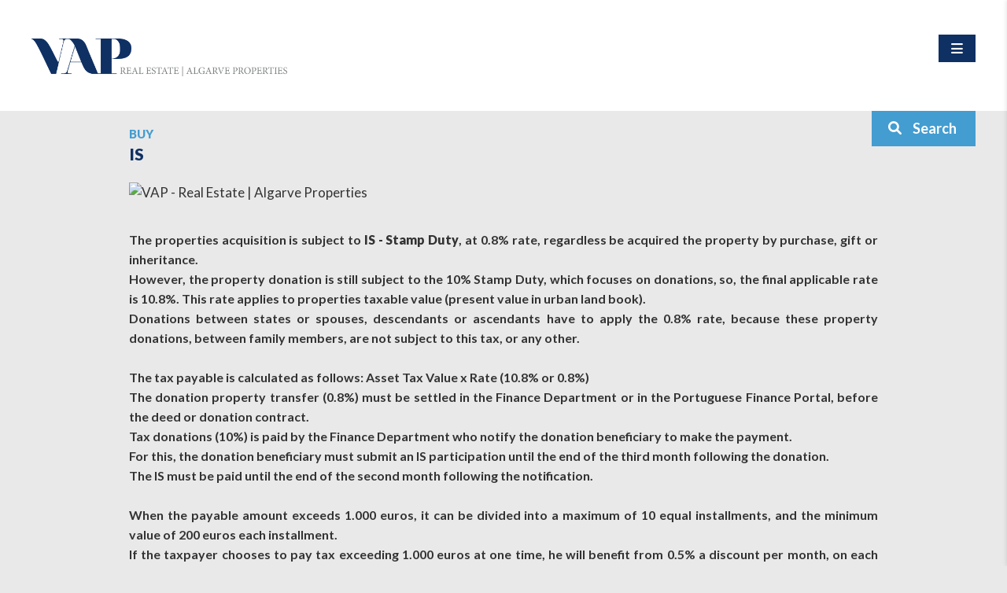

--- FILE ---
content_type: text/html; charset=utf-8
request_url: https://www.vaprealestate.com/buy/stamp-duty-taxes-fiscal-system-portugal_40
body_size: 13691
content:

<!DOCTYPE html>
<html lang="pt-PT">
<head prefix="og: http://ogp.me/ns#">
    <meta charset="utf-8" />
    <meta http-equiv="X-UA-Compatible" content="IE=edge">
    <meta name="viewport" content="width=device-width, initial-scale=1" />
    <title>IS - Vap Real Estate</title>
    <meta name="format-detection" content="telephone=no">
    <meta name="description" />
    <meta name="keywords" content="Stamp,Duty,Taxes,Fiscal,System,Portugal" />


    <!-- Google / Search Engine Tags -->
    <meta itemprop="name" content="IS - Vap Real Estate">
    <meta itemprop="description">
    <meta itemprop="image" content="https://vaprealestate.proppycrm.com//ContentFiles/40/1695997217_0.jpg?quality=70&amp;width=1200&amp;height=630&amp;mode=crop">

    <!-- Facebook Meta Tags -->
    <meta property="og:url" content="https://www.vaprealestate.com/buy/stamp-duty-taxes-fiscal-system-portugal_40">
    <meta property="og:type" content="website">
    <meta property="og:title" content="IS - Vap Real Estate">
    <meta property="og:description">
    <meta property="og:image" content="https://vaprealestate.proppycrm.com//ContentFiles/40/1695997217_0.jpg?quality=70&amp;width=1200&amp;height=630&amp;mode=crop">

    <!-- Twitter Meta Tags -->
    <meta name="twitter:card" content="summary_large_image">
    <meta name="twitter:title" content="IS - Vap Real Estate">
    <meta name="twitter:description">
    <meta name="twitter:image" content="https://vaprealestate.proppycrm.com//ContentFiles/40/1695997217_0.jpg?quality=70&amp;width=1200&amp;height=630&amp;mode=crop">



    <meta property="og:image:width" content="1200" />
    <meta property="og:image:height" content="630" />

    <meta property="og:image" content="https://vaprealestate.proppycrm.com//ContentFiles/40/1695997217_0.jpg?quality=70&amp;width=1200&amp;height=630&amp;mode=crop" />
    <meta http-equiv="content-language" content="pt" />


    <!-- Google Tag Manager -->
    <script>
        (function (w, d, s, l, i) {
            w[l] = w[l] || []; w[l].push({
                'gtm.start':
                    new Date().getTime(), event: 'gtm.js'
            }); var f = d.getElementsByTagName(s)[0],
                j = d.createElement(s), dl = l != 'dataLayer' ? '&l=' + l : ''; j.async = true; j.src =
                    'https://www.googletagmanager.com/gtm.js?id=' + i + dl; f.parentNode.insertBefore(j, f);
        })(window, document, 'script', 'dataLayer', 'GTM-TGJDFXQ');</script>
    <!-- End Google Tag Manager -->


    <link rel="shortcut icon" href="/Assets/Images/favicon.png" type="image/x-icon" />
    <link rel="icon" href="/Assets/Images/favicon.png" type="image/x-icon">

    <link rel="stylesheet" href="https://cdnjs.cloudflare.com/ajax/libs/font-awesome/6.1.2/css/all.min.css" integrity="sha512-1sCRPdkRXhBV2PBLUdRb4tMg1w2YPf37qatUFeS7zlBy7jJI8Lf4VHwWfZZfpXtYSLy85pkm9GaYVYMfw5BC1A==" crossorigin="anonymous" referrerpolicy="no-referrer" />
    <link href="https://unpkg.com/aos@2.3.1/dist/aos.css" rel="stylesheet">
    <link href="https://fonts.googleapis.com/css?family=Lato:300,400,700,700i,900" rel="stylesheet">
    <link href="/Assets/Styles/bundle.css?v=4u5npaYx8ynx9iENX0Jih2KjDLhhdIzPu2tbh1t3jIY1" rel="stylesheet"/>

    
    <link href="/Assets/Styles/style-bundled.css?v=Uf4f68Maq00nmzUcdR7_fI7wvqq2DWbUCgCTr6axfpU1" rel="stylesheet"/>


    <link rel="stylesheet" href="https://unpkg.com/leaflet@1.5.1/dist/leaflet.css" integrity="sha512-xwE/Az9zrjBIphAcBb3F6JVqxf46+CDLwfLMHloNu6KEQCAWi6HcDUbeOfBIptF7tcCzusKFjFw2yuvEpDL9wQ==" crossorigin="" />
    <script src="https://unpkg.com/leaflet@1.5.1/dist/leaflet.js" integrity="sha512-GffPMF3RvMeYyc1LWMHtK8EbPv0iNZ8/oTtHPx9/cc2ILxQ+u905qIwdpULaqDkyBKgOaB57QTMg7ztg8Jm2Og==" crossorigin=""></script>

    <!--Start of Tawk.to Script-->
    <script type="text/javascript">
        var Tawk_API = Tawk_API || {}, Tawk_LoadStart = new Date();
        (function () {
            var s1 = document.createElement("script"), s0 = document.getElementsByTagName("script")[0];
            s1.async = true;
            s1.src = 'https://embed.tawk.to/5c98e9541de11b6e3b051460/default';
            s1.charset = 'UTF-8';
            s1.setAttribute('crossorigin', '*');
            s0.parentNode.insertBefore(s1, s0);
        })();
    </script>
    <!--End of Tawk.to Script-->
    <!-- Facebook Pixel Code -->
    <script>
        !function (f, b, e, v, n, t, s) {
            if (f.fbq) return; n = f.fbq = function () {
                n.callMethod ?
                    n.callMethod.apply(n, arguments) : n.queue.push(arguments)
            };
            if (!f._fbq) f._fbq = n; n.push = n; n.loaded = !0; n.version = '2.0';
            n.queue = []; t = b.createElement(e); t.async = !0;
            t.src = v; s = b.getElementsByTagName(e)[0];
            s.parentNode.insertBefore(t, s)
        }(window, document, 'script',
            'https://connect.facebook.net/en_US/fbevents.js');
        fbq('init', '1412561518795408');
        fbq('track', 'PageView');
    </script>
    <noscript>
        <img height="1" width="1" style="display:none"
             src="https://www.facebook.com/tr?id=1412561518795408&ev=PageView&noscript=1" />
    </noscript>
    <!-- End Facebook Pixel Code -->

</head>
<body class="is-grayBg">
    <!-- Google Tag Manager (noscript) -->
    <noscript>
        <iframe src="https://www.googletagmanager.com/ns.html?id=GTM-TGJDFXQ"
                height="0" width="0" style="display:none;visibility:hidden"></iframe>
    </noscript>
    <!-- End Google Tag Manager (noscript) -->
    


    <div class="drawer js-drawer">
        <button class="drawer__close js-closeDrawer" type="button">
            <i class="closeIcon"></i>
        </button>

        <ul class="menu menu--mobile">
    <!-- HOME -->
    <li class="menu__item ">
        <a class="menu__link" href="/">Home</a>
    </li>

    <!-- PROPERTIES -->
    <li class="menu__item ">
        <a class="menu__link" href="/properties-sale">Properties</a>
        <div class="menu__dropdown">
            <ul class="menu__drop">
                <li class="menu__drop--header">Business Type</li>

                <li class="menu__item">
                    <a href="/properties-for-sale">For sale</a>
                </li>

                <li class="menu__item">
                    <a href="/properties-for-rent">For rent</a>
                </li>

                <li class="menu__item">
                    <a href="/properties-for-trespass">For trespass</a>
                </li>

                <li class="menu__item">
                    <a href="/properties-for-sale/0/bank/0/-1/0/0">Bank properties</a>
                </li>
            </ul>
        </div>
    </li>

    <!-- PROPERTIES BUY -->
<li class="menu__item is-active">
    <a class="menu__link" href="/buy/buy-property-algarve-portugal-real-estate-vap_1">Buy</a>
    <div class="menu__dropdown">
        <ul class="menu__drop">
                    <li class="menu__item">
                        <a href="#">Buying a Property</a>
                        <div class="menu__dropdown menu__dropdown--right">
                            <ul class="menu__drop menu__drop--right">
                                    <li>
                                        <a href="/buy/buy-property-algarve-portugal-real-estate-vap_1">In Portugal</a>
                                    </li>
                            </ul>
                        </div>
                    </li>
                    <li class="menu__item">
                        <a href="#">Buying Process</a>
                        <div class="menu__dropdown menu__dropdown--right">
                            <ul class="menu__drop menu__drop--right">
                                    <li>
                                        <a href="/buy/buy-property-home-algarve-portugal_33">Buy a Property</a>
                                    </li>
                                    <li>
                                        <a href="/buy/buy-property-live-beach-algarve-portugal_34">Reserving a Property</a>
                                    </li>
                                    <li>
                                        <a href="/buy/purchasing-contract-property-algarve-portugal_35">CPCV</a>
                                    </li>
                                    <li>
                                        <a href="/buy/deed-property-registration-buy-algarve-portugal_36">Deed &amp; Property Registration</a>
                                    </li>
                                    <li>
                                        <a href="/buy/buy-property-live-beach-algarve-portugal_37">Living the Dream!</a>
                                    </li>
                            </ul>
                        </div>
                    </li>
                    <li class="menu__item">
                        <a href="#">Required Documents </a>
                        <div class="menu__dropdown menu__dropdown--right">
                            <ul class="menu__drop menu__drop--right">
                                    <li>
                                        <a href="/buy/documents-required-buy-property-algarve-portugal_110">Which are?</a>
                                    </li>
                            </ul>
                        </div>
                    </li>
                    <li class="menu__item">
                        <a href="#">Tax Info</a>
                        <div class="menu__dropdown menu__dropdown--right">
                            <ul class="menu__drop menu__drop--right">
                                    <li>
                                        <a href="/buy/tax-system-exemptions-buy-house-algarve-portugal_38">Tax System</a>
                                    </li>
                                    <li>
                                        <a href="/buy/imt-tax-system-property-algarve-portugal_39">IMT</a>
                                    </li>
                                    <li>
                                        <a href="/buy/stamp-duty-taxes-fiscal-system-portugal_40">IS</a>
                                    </li>
                                    <li>
                                        <a href="/buy/system-property-taxes-sell-portugal_41">IMI</a>
                                    </li>
                            </ul>
                        </div>
                    </li>
                    <li class="menu__item">
                        <a href="#">Tax Benefits</a>
                        <div class="menu__dropdown menu__dropdown--right">
                            <ul class="menu__drop menu__drop--right">
                                    <li>
                                        <a href="/buy/fiscal-benefits-advantages-exceptions-retirees-portugal_42">Fiscal Benefits</a>
                                    </li>
                                    <li>
                                        <a href="/buy/non-habitual-residents-permit-nhr-portugal_43">NHR - Non Habitual Resident</a>
                                    </li>
                                    <li>
                                        <a href="/buy/retirees-portugal-non-habitual-resident-tax-benefits_44">Retired in Portugal</a>
                                    </li>
                            </ul>
                        </div>
                    </li>
                    <li class="menu__item">
                        <a href="#">Due Diligence</a>
                        <div class="menu__dropdown menu__dropdown--right">
                            <ul class="menu__drop menu__drop--right">
                                    <li>
                                        <a href="/buy/due-diligence-buy-property-algarve-portugal-vap_45">What is?</a>
                                    </li>
                            </ul>
                        </div>
                    </li>
                    <li class="menu__item">
                        <a href="#">Off Plan Property </a>
                        <div class="menu__dropdown menu__dropdown--right">
                            <ul class="menu__drop menu__drop--right">
                                    <li>
                                        <a href="/buy/property-off-plan-project-algarve-portugal-vap_46">How to buy?</a>
                                    </li>
                            </ul>
                        </div>
                    </li>
                    <li class="menu__item">
                        <a href="#">Company Owned Properties</a>
                        <div class="menu__dropdown menu__dropdown--right">
                            <ul class="menu__drop menu__drop--right">
                                    <li>
                                        <a href="/buy/off-shore-corporate-properties-algarve-portugal-vap_47">in Portugal</a>
                                    </li>
                            </ul>
                        </div>
                    </li>
        </ul>
    </div>
</li>
    <!-- PROPERTIES SELL -->
    <li class="menu__item ">
        <a class="menu__link" href="/sell/sell-property-algarve-portugal-vap-real-estate_48">Sell</a>
        <div class="menu__dropdown">
            <ul class="menu__drop">
                        <li class="menu__item">
                            <a href="#">Sell ​​a Property</a>
                            <div class="menu__dropdown menu__dropdown--right">
                                <ul class="menu__drop menu__drop--right">
                                        <li>
                                            <a href="/sell/sell-property-algarve-portugal-vap-real-estate_48">in Portugal</a>
                                        </li>
                                </ul>
                            </div>
                        </li>
                        <li class="menu__item">
                            <a href="#">Chose VAP Real Estate</a>
                            <div class="menu__dropdown menu__dropdown--right">
                                <ul class="menu__drop menu__drop--right">
                                        <li>
                                            <a href="/sell/vap-real-estate-sell-property-algarve-portugal_49">Why VAP?</a>
                                        </li>
                                </ul>
                            </div>
                        </li>
                        <li class="menu__item">
                            <a href="#">Selling Process</a>
                            <div class="menu__dropdown menu__dropdown--right">
                                <ul class="menu__drop menu__drop--right">
                                        <li>
                                            <a href="/sell/fixing-price-sell-algarve-portugal_52">Sale &amp; Price Fixing</a>
                                        </li>
                                        <li>
                                            <a href="/sell/sell-property-preparing-algarve-portugal-vap_53">Property Preparing</a>
                                        </li>
                                        <li>
                                            <a href="/sell/pay-off-debts-sell-property-algarve-portugal_54">Pay off Debts</a>
                                        </li>
                                        <li>
                                            <a href="/sell/property-algarve-portugal-before-visit_55">Before the Visit</a>
                                        </li>
                                        <li>
                                            <a href="/sell/offert-visit-sell-property-algarve_56">The Offer After the Visit</a>
                                        </li>
                                        <li>
                                            <a href="/sell/required-documentation-sell-property-algarve-vap_57">Mandatory documents</a>
                                        </li>
                                </ul>
                            </div>
                        </li>
                        <li class="menu__item">
                            <a href="#">Tips to Sell your Property</a>
                            <div class="menu__dropdown menu__dropdown--right">
                                <ul class="menu__drop menu__drop--right">
                                        <li>
                                            <a href="/sell/tricks-how-sell-property-algarve-vap_58">5 Key Points</a>
                                        </li>
                                        <li>
                                            <a href="/sell/sell-property-real-estate-vap-portugal_59">Unique Opportunity!</a>
                                        </li>
                                </ul>
                            </div>
                        </li>
                        <li class="menu__item">
                            <a href="#">Listing Process</a>
                            <div class="menu__dropdown menu__dropdown--right">
                                <ul class="menu__drop menu__drop--right">
                                        <li>
                                            <a href="/sell/documents-listing_251">Documents Required</a>
                                        </li>
                                </ul>
                            </div>
                        </li>
            </ul>
        </div>
    </li>
    <!-- PROPERTIES RENT -->
    <li class="menu__item ">
        <a class="menu__link" href="/rent/rent-algarve-portugal-vap-properties_117">Rent</a>
        <div class="menu__dropdown">
            <ul class="menu__drop">
                        <li class="menu__item">
                                <li>
                                    <a href="/rent/rent-terms-algarve-portugal-properties_116">Terms</a>
                                </li>
                                <li>
                                    <a href="/rent/rent-algarve-portugal-vap-properties_117">in Portugal</a>
                                </li>
                                <li>
                                    <a href="/rent/rent-property-contract-algarve-vap_118">Contract</a>
                                </li>
                                <li>
                                    <a href="/rent/rental-property-advantages-disadvantages-algarve_129">Advantages &amp; Disadvantages</a>
                                </li>
                                <li>
                                    <a href="/rent/contact-us_188">Contact Us</a>
                                </li>
                            
                        </li>
            </ul>
        </div>
    </li>
            <!-- NEWS -->
            


<li class="menu__item ">

        <a class="menu__link" href="/news/algarve_6">News</a>
        <div class="menu__dropdown">
            <ul class="menu__drop" style="min-width: 120px;">
                        <li class="menu__item">
                            <a href="/news/algarve_6">Algarve</a>
                            
                        </li>
                        <li class="menu__item">
                            <a href="/news/portugal_34">Portugal</a>
                            
                        </li>
                        <li class="menu__item">
                            <a href="/news/algarve developments_36">Algarve Developments</a>
                            
                        </li>
            </ul>
        </div>

</li>
            <!-- ABOUT US -->
<li class="menu__item ">
    <a class="menu__link" href="/about/buy-sell-rent-properties-portugal-vap-trustworthy_5">About Us</a>
    <div class="menu__dropdown">
        <ul class="menu__drop ">
                    <li class=" ">
                        <a href="/about/buy-sell-rent-properties-portugal-vap-trustworthy_5">VAP Real Estate</a>
                    </li>
                    <li class=" ">
                        <a href="/about/buy-sell-rent-property-portugal-vap_106">Vision, Mission &amp; Values</a>
                    </li>
                    <li class=" ">
                        <a href="/about/vap-vap-real-estate_107">The Company</a>
                    </li>
                    <li class=" ">
                        <a href="/about/buy-sell-rent-properties-portugal-vap-real-estate_108">Marketing VAP</a>
                    </li>
                    <li class=" ">
                        <a href="/about/buy-sell-rent-properties-portugal-vap-real-estate_128">Services</a>
                    </li>
                    <li class=" js-evaluator">
                        <a href="/about/simulate-the-value-of-your-property_224">SIMULATE THE VALUE OF YOUR PROPERTY</a>
                    </li>
        </ul>
    </div>
</li>
            <!-- CONTACT US -->
            <li class="menu__item ">
                <a class="menu__link" href="/contact-us">Contact Us</a>
            </li>
            </ul>




        <div class="drawer_socialLinks">
                <a class="drawer__socialLink fab fa-facebook-f" href="https://www.facebook.com/VAPRealEstate/" target="_blank"></a>
                            <a class="drawer__socialLink fab fa-linkedin-in" href="https://www.linkedin.com/in/vaprealestate/" target="_blank"></a>

                <a class="drawer__socialLink fab fa-twitter" href="https://twitter.com/vaprealestate" target="_blank"></a>
                            <a class="drawer__socialLink fab fa-instagram" href="https://instagram.com/vaprealestateagency" target="_blank"></a>
                            <a class="drawer__socialLink fab fa-youtube" href="https://www.youtube.com/@vaprealestate" target="_blank"></a>
        </div>

        <div class="drawer__languages">
                        <div class="langs dropdown">
                <button class="langs__button border-0 bg-transparent" data-toggle="dropdown" aria-haspopup="true" aria-expanded="false" type="button">
                    EN
                    <img width="22" height="16" src="/Assets/Images/flag-en.jpg" alt="EN" />
                    <i class="fas fa-caret-down"></i>
                </button>
                <div class="langs__dropdown dropdown-menu ">
                    <div class="langs__drop">
                        <a class="langs__item" rel="alternate" hreflang="en" href="https://www.vaprealestate.com/buy/stamp-duty-taxes-fiscal-system-portugal_40">
                            EN <img width="22" height="16" src="/Assets/Images/flag-en.jpg" alt="EN" />
                        </a>
                        <a class="langs__item" rel="alternate" hreflang="pt" href="https://www.vapimobiliaria.com/buy/stamp-duty-taxes-fiscal-system-portugal_40">
                            PT <img width="22" height="16" src="/Assets/Images/flag-pt.jpg" alt="PT" />
                        </a>
                        <a class="langs__item" rel="alternate" hreflang="fr" href="https://fr.vaprealestate.com/buy/stamp-duty-taxes-fiscal-system-portugal_40">
                            FR <img width="22" height="16" src="/Assets/Images/flag-fr.jpg" alt="FR" />
                        </a>
                        <a class="langs__item" rel="alternate" hreflang="es" href="https://es.vaprealestate.com/buy/stamp-duty-taxes-fiscal-system-portugal_40">
                            ES <img width="22" height="16" src="/Assets/Images/flag-es.jpg" alt="ES" />
                        </a>
                        <a class="langs__item" rel="alternate" hreflang="de" href="https://de.vaprealestate.com/buy/stamp-duty-taxes-fiscal-system-portugal_40">
                            DE <img width="22" height="16" src="/Assets/Images/flag-de.jpg" alt="DE" />
                        </a>
                        <a class="item" rel="alternate" hreflang="nl" href="https://nl.vaprealestate.com/buy/stamp-duty-taxes-fiscal-system-portugal_40">
                            <span>NL</span> <img width="22" height="16" src="/Assets/Images/flag-nl.jpg" alt="NL" />
                        </a>
                        <a class="langs__item" rel="alternate" hreflang="sv" href="https://sv.vaprealestate.com/buy/stamp-duty-taxes-fiscal-system-portugal_40">
                            SV <img width="22" height="16" src="/Assets/Images/flag-sv.jpg" alt="SV" />
                        </a>                        

                    </div>
                </div>
            </div>

        </div>

        <a class="drawer__contact" data-toggle="modal" data-target="#newsLetterModal" href="#newsLetterModal">
            Subscribe to our Newsletter
        </a>
        <a class="drawer__contact" href="tel:(+351) 289 316 394"><span>P:</span> (+351) 289 316 394</a><small>(call to landline phone network)</small>
        <a class="drawer__contact" href="mailto:info@vaprealestate.com"><span>E:</span> info@vaprealestate.com</a>
    </div>

    <div class="layout" id="layout">
        <div class="layout__fullRow">

            <header class="header">
                <div class="header__container">
                    <div class="header__itemsFlex">
                                    <div class="menu-left">
                <a class="item" rel="alternate" hreflang="en" href="https://www.vaprealestate.com/buy/stamp-duty-taxes-fiscal-system-portugal_40">
                    <span>EN</span> <img width="22" height="16" src="/Assets/Images/flag-en.jpg" alt="EN" />
                </a>
                <a class="item" rel="alternate" hreflang="pt" href="https://www.vapimobiliaria.com/buy/stamp-duty-taxes-fiscal-system-portugal_40">
                    <span>PT</span> <img width="22" height="16" src="/Assets/Images/flag-pt.jpg" alt="PT" />
                </a>
                <a class="item" rel="alternate" hreflang="fr" href="https://fr.vaprealestate.com/buy/stamp-duty-taxes-fiscal-system-portugal_40">
                    <span>FR</span> <img width="22" height="16" src="/Assets/Images/flag-fr.jpg" alt="FR" />
                </a>
                <a class="item" rel="alternate" hreflang="es" href="https://es.vaprealestate.com/buy/stamp-duty-taxes-fiscal-system-portugal_40">
                    <span>ES</span> <img width="22" height="16" src="/Assets/Images/flag-es.jpg" alt="ES" />
                </a>
                <a class="item" rel="alternate" hreflang="de" href="https://de.vaprealestate.com/buy/stamp-duty-taxes-fiscal-system-portugal_40">
                    <span>DE</span> <img width="22" height="16" src="/Assets/Images/flag-de.jpg" alt="DE" />
                </a>
                <a class="item" rel="alternate" hreflang="nl" href="https://nl.vaprealestate.com/buy/stamp-duty-taxes-fiscal-system-portugal_40">
                    <span>NL</span> <img width="22" height="16" src="/Assets/Images/flag-nl.jpg" alt="nl" />
                </a>
                <a class="item" rel="alternate" hreflang="sv" href="https://sv.vaprealestate.com/buy/stamp-duty-taxes-fiscal-system-portugal_40">
                    <span>SV</span> <img width="22" height="16" src="/Assets/Images/flag-sv.jpg" alt="SV" />
                </a>                

            </div>

                        <a class="header__contact" data-toggle="modal" data-target="#newsLetterModal" href="#newsLetterModal">
                            Subscribe to our Newsletter
                        </a>
                        <a class="header__contact" href="tel:(+351) 289 316 394"><span>P:</span> (+351) 289 316 394 <small>(call to landline phone network)</small></a>
                        <a class="header__contact" href="mailto:info@vaprealestate.com"><span>E:</span> info@vaprealestate.com</a>
                        <ul class="header__socialList">
                                <li>
                                    <a class="fab fa-facebook-f" href="https://www.facebook.com/VAPRealEstate/" target="_blank"></a>
                                </li>
                                                            <li>
                                    <a class="fab fa-linkedin-in" href="https://www.linkedin.com/in/vaprealestate/" target="_blank"></a>
                                </li>
                                                            <li>
                                    <a class="fab fa-twitter" href="https://twitter.com/vaprealestate" target="_blank"></a>
                                </li>
                                                            <li>
                                    <a class="fab fa-instagram" href="https://instagram.com/vaprealestateagency" target="_blank"></a>
                                </li>
                                                            <li>
                                    <a class="fab fa-youtube" href="https://www.youtube.com/@vaprealestate" target="_blank"></a>
                                </li>
                        </ul>


                    </div>
                    <div class="header__flex">
                        <div class="header__left">
                            <a class="header__logoLink" href="/">
                                <img class="header__logo img-fluid" width="432" src="/Assets/Images/logo-vap@2x.png" alt="VAP Real Estate | Algarve Properties" />
                            </a>
                        </div>
                        <nav class="header__right">
                            <ul class="menu ">
    <!-- HOME -->
    <li class="menu__item ">
        <a class="menu__link" href="/">Home</a>
    </li>

    <!-- PROPERTIES -->
    <li class="menu__item ">
        <a class="menu__link" href="/properties-sale">Properties</a>
        <div class="menu__dropdown">
            <ul class="menu__drop">
                <li class="menu__drop--header">Business Type</li>

                <li class="menu__item">
                    <a href="/properties-for-sale">For sale</a>
                </li>

                <li class="menu__item">
                    <a href="/properties-for-rent">For rent</a>
                </li>

                <li class="menu__item">
                    <a href="/properties-for-trespass">For trespass</a>
                </li>

                <li class="menu__item">
                    <a href="/properties-for-sale/0/bank/0/-1/0/0">Bank properties</a>
                </li>
            </ul>
        </div>
    </li>

    <!-- PROPERTIES BUY -->
<li class="menu__item is-active">
    <a class="menu__link" href="/buy/buy-property-algarve-portugal-real-estate-vap_1">Buy</a>
    <div class="menu__dropdown">
        <ul class="menu__drop">
                    <li class="menu__item">
                        <a href="#">Buying a Property</a>
                        <div class="menu__dropdown menu__dropdown--right">
                            <ul class="menu__drop menu__drop--right">
                                    <li>
                                        <a href="/buy/buy-property-algarve-portugal-real-estate-vap_1">In Portugal</a>
                                    </li>
                            </ul>
                        </div>
                    </li>
                    <li class="menu__item">
                        <a href="#">Buying Process</a>
                        <div class="menu__dropdown menu__dropdown--right">
                            <ul class="menu__drop menu__drop--right">
                                    <li>
                                        <a href="/buy/buy-property-home-algarve-portugal_33">Buy a Property</a>
                                    </li>
                                    <li>
                                        <a href="/buy/buy-property-live-beach-algarve-portugal_34">Reserving a Property</a>
                                    </li>
                                    <li>
                                        <a href="/buy/purchasing-contract-property-algarve-portugal_35">CPCV</a>
                                    </li>
                                    <li>
                                        <a href="/buy/deed-property-registration-buy-algarve-portugal_36">Deed &amp; Property Registration</a>
                                    </li>
                                    <li>
                                        <a href="/buy/buy-property-live-beach-algarve-portugal_37">Living the Dream!</a>
                                    </li>
                            </ul>
                        </div>
                    </li>
                    <li class="menu__item">
                        <a href="#">Required Documents </a>
                        <div class="menu__dropdown menu__dropdown--right">
                            <ul class="menu__drop menu__drop--right">
                                    <li>
                                        <a href="/buy/documents-required-buy-property-algarve-portugal_110">Which are?</a>
                                    </li>
                            </ul>
                        </div>
                    </li>
                    <li class="menu__item">
                        <a href="#">Tax Info</a>
                        <div class="menu__dropdown menu__dropdown--right">
                            <ul class="menu__drop menu__drop--right">
                                    <li>
                                        <a href="/buy/tax-system-exemptions-buy-house-algarve-portugal_38">Tax System</a>
                                    </li>
                                    <li>
                                        <a href="/buy/imt-tax-system-property-algarve-portugal_39">IMT</a>
                                    </li>
                                    <li>
                                        <a href="/buy/stamp-duty-taxes-fiscal-system-portugal_40">IS</a>
                                    </li>
                                    <li>
                                        <a href="/buy/system-property-taxes-sell-portugal_41">IMI</a>
                                    </li>
                            </ul>
                        </div>
                    </li>
                    <li class="menu__item">
                        <a href="#">Tax Benefits</a>
                        <div class="menu__dropdown menu__dropdown--right">
                            <ul class="menu__drop menu__drop--right">
                                    <li>
                                        <a href="/buy/fiscal-benefits-advantages-exceptions-retirees-portugal_42">Fiscal Benefits</a>
                                    </li>
                                    <li>
                                        <a href="/buy/non-habitual-residents-permit-nhr-portugal_43">NHR - Non Habitual Resident</a>
                                    </li>
                                    <li>
                                        <a href="/buy/retirees-portugal-non-habitual-resident-tax-benefits_44">Retired in Portugal</a>
                                    </li>
                            </ul>
                        </div>
                    </li>
                    <li class="menu__item">
                        <a href="#">Due Diligence</a>
                        <div class="menu__dropdown menu__dropdown--right">
                            <ul class="menu__drop menu__drop--right">
                                    <li>
                                        <a href="/buy/due-diligence-buy-property-algarve-portugal-vap_45">What is?</a>
                                    </li>
                            </ul>
                        </div>
                    </li>
                    <li class="menu__item">
                        <a href="#">Off Plan Property </a>
                        <div class="menu__dropdown menu__dropdown--right">
                            <ul class="menu__drop menu__drop--right">
                                    <li>
                                        <a href="/buy/property-off-plan-project-algarve-portugal-vap_46">How to buy?</a>
                                    </li>
                            </ul>
                        </div>
                    </li>
                    <li class="menu__item">
                        <a href="#">Company Owned Properties</a>
                        <div class="menu__dropdown menu__dropdown--right">
                            <ul class="menu__drop menu__drop--right">
                                    <li>
                                        <a href="/buy/off-shore-corporate-properties-algarve-portugal-vap_47">in Portugal</a>
                                    </li>
                            </ul>
                        </div>
                    </li>
        </ul>
    </div>
</li>
    <!-- PROPERTIES SELL -->
    <li class="menu__item ">
        <a class="menu__link" href="/sell/sell-property-algarve-portugal-vap-real-estate_48">Sell</a>
        <div class="menu__dropdown">
            <ul class="menu__drop">
                        <li class="menu__item">
                            <a href="#">Sell ​​a Property</a>
                            <div class="menu__dropdown menu__dropdown--right">
                                <ul class="menu__drop menu__drop--right">
                                        <li>
                                            <a href="/sell/sell-property-algarve-portugal-vap-real-estate_48">in Portugal</a>
                                        </li>
                                </ul>
                            </div>
                        </li>
                        <li class="menu__item">
                            <a href="#">Chose VAP Real Estate</a>
                            <div class="menu__dropdown menu__dropdown--right">
                                <ul class="menu__drop menu__drop--right">
                                        <li>
                                            <a href="/sell/vap-real-estate-sell-property-algarve-portugal_49">Why VAP?</a>
                                        </li>
                                </ul>
                            </div>
                        </li>
                        <li class="menu__item">
                            <a href="#">Selling Process</a>
                            <div class="menu__dropdown menu__dropdown--right">
                                <ul class="menu__drop menu__drop--right">
                                        <li>
                                            <a href="/sell/fixing-price-sell-algarve-portugal_52">Sale &amp; Price Fixing</a>
                                        </li>
                                        <li>
                                            <a href="/sell/sell-property-preparing-algarve-portugal-vap_53">Property Preparing</a>
                                        </li>
                                        <li>
                                            <a href="/sell/pay-off-debts-sell-property-algarve-portugal_54">Pay off Debts</a>
                                        </li>
                                        <li>
                                            <a href="/sell/property-algarve-portugal-before-visit_55">Before the Visit</a>
                                        </li>
                                        <li>
                                            <a href="/sell/offert-visit-sell-property-algarve_56">The Offer After the Visit</a>
                                        </li>
                                        <li>
                                            <a href="/sell/required-documentation-sell-property-algarve-vap_57">Mandatory documents</a>
                                        </li>
                                </ul>
                            </div>
                        </li>
                        <li class="menu__item">
                            <a href="#">Tips to Sell your Property</a>
                            <div class="menu__dropdown menu__dropdown--right">
                                <ul class="menu__drop menu__drop--right">
                                        <li>
                                            <a href="/sell/tricks-how-sell-property-algarve-vap_58">5 Key Points</a>
                                        </li>
                                        <li>
                                            <a href="/sell/sell-property-real-estate-vap-portugal_59">Unique Opportunity!</a>
                                        </li>
                                </ul>
                            </div>
                        </li>
                        <li class="menu__item">
                            <a href="#">Listing Process</a>
                            <div class="menu__dropdown menu__dropdown--right">
                                <ul class="menu__drop menu__drop--right">
                                        <li>
                                            <a href="/sell/documents-listing_251">Documents Required</a>
                                        </li>
                                </ul>
                            </div>
                        </li>
            </ul>
        </div>
    </li>
    <!-- PROPERTIES RENT -->
    <li class="menu__item ">
        <a class="menu__link" href="/rent/rent-algarve-portugal-vap-properties_117">Rent</a>
        <div class="menu__dropdown">
            <ul class="menu__drop">
                        <li class="menu__item">
                                <li>
                                    <a href="/rent/rent-terms-algarve-portugal-properties_116">Terms</a>
                                </li>
                                <li>
                                    <a href="/rent/rent-algarve-portugal-vap-properties_117">in Portugal</a>
                                </li>
                                <li>
                                    <a href="/rent/rent-property-contract-algarve-vap_118">Contract</a>
                                </li>
                                <li>
                                    <a href="/rent/rental-property-advantages-disadvantages-algarve_129">Advantages &amp; Disadvantages</a>
                                </li>
                                <li>
                                    <a href="/rent/contact-us_188">Contact Us</a>
                                </li>
                            
                        </li>
            </ul>
        </div>
    </li>
            <!-- NEWS -->
            


<li class="menu__item ">

        <a class="menu__link" href="/news/algarve_6">News</a>
        <div class="menu__dropdown">
            <ul class="menu__drop" style="min-width: 120px;">
                        <li class="menu__item">
                            <a href="/news/algarve_6">Algarve</a>
                            
                        </li>
                        <li class="menu__item">
                            <a href="/news/portugal_34">Portugal</a>
                            
                        </li>
                        <li class="menu__item">
                            <a href="/news/algarve developments_36">Algarve Developments</a>
                            
                        </li>
            </ul>
        </div>

</li>
            <!-- ABOUT US -->
<li class="menu__item ">
    <a class="menu__link" href="/about/buy-sell-rent-properties-portugal-vap-trustworthy_5">About Us</a>
    <div class="menu__dropdown">
        <ul class="menu__drop ">
                    <li class=" ">
                        <a href="/about/buy-sell-rent-properties-portugal-vap-trustworthy_5">VAP Real Estate</a>
                    </li>
                    <li class=" ">
                        <a href="/about/buy-sell-rent-property-portugal-vap_106">Vision, Mission &amp; Values</a>
                    </li>
                    <li class=" ">
                        <a href="/about/vap-vap-real-estate_107">The Company</a>
                    </li>
                    <li class=" ">
                        <a href="/about/buy-sell-rent-properties-portugal-vap-real-estate_108">Marketing VAP</a>
                    </li>
                    <li class=" ">
                        <a href="/about/buy-sell-rent-properties-portugal-vap-real-estate_128">Services</a>
                    </li>
                    <li class=" js-evaluator">
                        <a href="/about/simulate-the-value-of-your-property_224">SIMULATE THE VALUE OF YOUR PROPERTY</a>
                    </li>
        </ul>
    </div>
</li>
            <!-- CONTACT US -->
            <li class="menu__item ">
                <a class="menu__link" href="/contact-us">Contact Us</a>
            </li>
            </ul>



                        </nav>

                        <button class="header__menuButton js-openDrawer" type="button">
                            <i class="fas fa-bars"></i>
                        </button>
                    </div>
                        <div class="header__searchButton">
                            <a class="button button--secondary button--icon" href="/property/list">
                                <i class="fas fa-search"></i>
                                Search
                            </a>
                        </div>
                </div>
            </header>

            


<header class="pageHeader smallContainer container">
    <h2 class="pageUpperTitle">Buy</h2>
    <h1 class="pageMainTitle">IS</h1>
    <time class="pageDate"></time>
</header>

    <section class="simpleGallery simpleGallery--oneImage">
        
                <img class="simpleGallery__cover img-fluid js-openGallery" src="https://vaprealestate.proppycrm.com//ContentFiles/40/1695997217_0.jpg?quality=70&amp;width=952&amp;height=618&amp;mode=crop" alt="VAP - Real Estate | Algarve Properties" />

        <div class="simpleGallery__controls">
        </div>
        <div class="d-none js-galleryList">
        </div>
        
    </section>



<div class="smallContainer container">
    <div class="contentText js-cmsContent">
        <div>
<p style="text-align: justify;">The properties acquisition is subject to <strong>IS - Stamp Duty</strong>, at 0.8% rate, regardless be acquired the property by purchase, gift or inheritance.<br />However, the property donation is still subject to the 10% Stamp Duty, which focuses on donations, so, the final applicable rate is 10.8%. This rate applies to properties taxable value (present value in urban land book).<br />Donations between states or spouses, descendants or ascendants have to apply the 0.8% rate, because these property donations, between family members, are not subject to this tax, or any other.<br /><br />The tax payable is calculated as follows: Asset Tax Value x Rate (10.8% or 0.8%)<br />The donation property transfer (0.8%) must be settled in the Finance Department or in the Portuguese Finance Portal, before the deed or donation contract.<br />Tax donations (10%) is paid by the Finance Department who notify the donation beneficiary to make the payment.<br />For this, the donation beneficiary must submit an IS participation until the end of the third month following the donation.<br />The IS must be paid until the end of the second month following the notification.<br /><br />When the payable amount exceeds 1.000 euros, it can be divided into a maximum of 10 equal installments, and the minimum value of 200 euros each installment.<br />If the taxpayer chooses to pay tax exceeding 1.000 euros at one time, he will benefit from 0.5% a discount per month, on each installment, except in the first month.</p>
</div>
<div>
<p style="text-align: justify;">&nbsp;</p>
<p style="text-align: justify;"><span style="color: #003366;">*</span>&nbsp;This information is based in January 2013 current legislation<br /><span style="color: #003366;">**</span>&nbsp;Through the <a href="https://info.portaldasfinancas.gov.pt/pt/informacao_fiscal/codigos_tributarios/selo/Pages/codigo-do-imposto-do-selo-indice.aspx">Portuguese Financial Ministry Portal</a>, you can have all information on exemptions, the taxable amount, applied rates, tax settlement, etc</p>
</div>
    </div>



    <br class="d-none d-md-block" />
    <br class="d-none d-md-block" />
    <br class="d-none d-md-block" />
    <br class="d-none d-md-block" />
</div>

<section class="columnsSection">
    <div class="columnsSection__container container">
        <div class="row">
            <div class="col-lg-6">
                
<div class="noticeBox noticeBox--side" style="background-image: url(/Assets/Images/bg-block-1.jpg);">
    <div class="noticeBox__inner">
        <h2 class="noticeBox__title">Haven&#39;t you been able to find what you&#39;re looking for?</h2>
        <div class="noticeBox__text">
            Let's search and find the property of your dreams here in the Algarve!<br/>
    Fill in the form that in the next 24 hours we will give you several options.
        </div>
        <div class="noticeBox__goWrap">
            <a class="noticeBox__go button button--secondary" href="/need-help">Fill out the form here</a>
        </div>
    </div>
</div>
            </div>
            <div class="col-lg-6">
                
<div class="newsletter" style="background-image: url(/Assets/Images/bg-block-2.jpg);">
    <div class="newsletter__inner">
        <h2 class="newsletter__title">Subscribe to our Newsletter</h2>
        <h3 class="newsletter__subTitle">Be updated with all the news!</h3>

<form action="/Forms/NewsletterForm" class="newsletter__form" data-ajax="true" data-ajax-failure="newsletterForm.error()" data-ajax-method="POST" data-ajax-success="newsletterForm.success()" id="js-newsletterForm" method="post">            <div class="newsletter__flex">
                <div class="newsletter__col">
                    <input class="newsletter__input" type="text" name="name" placeholder="Your name*" data-parsley-required="true" required/>
                </div>
                <div class="newsletter__col">
                    <input class="newsletter__input" type="email" name="email" placeholder="Your email*" data-parsley-required="true" required/>
                </div>
                <button class="newsletter__submit" type="submit">
                    <i class="icon-arrow-right"></i>
                </button>
            </div>
            <label class="checkbox checkbox--white">
                <input class="checkbox__input" type="checkbox" name="authorizes" data-parsley-required="true" />
                <span class="checkbox__indicator fas fa-check"></span>
                <span class="checkbox__text">
                    I authorize the use of my personal data in accordance with the purpose described in <a href="/privacy-policy">Privacy Policy</a> from this website.
                </span>
            </label>
</form>    </div>
</div>

            </div>
        </div>
    </div>
</section>

        </div>
        <div class="layout__row">

            <footer class="footer ">
                <div class="footer__goTopWrap">
                    <a class="footer__goTop js-scroll" href="#layout">
                        <i class="icon-arrow-left"></i>
                    </a>
                </div>

                    <div class="footer__flex">
                        <div class="footer__col footer__col--left">
                            <div class="footer__colContainer">
                                <img class="footer__logo img-fluid" src="/Assets/Images/logo-vap@2x.png" width="596" alt="" />
                                <div class="footer__contactsFlex">
                                    <div class="footer__contactCol">
                                        <h3 class="footer__contactTitle">Contact Us</h3>
                                        <span class="footer__contactItem">P: <a href="tel:(+351) 289 316 394">(+351) 289 316 394</a><div><small>(call to landline phone network)</small></div></span>
                                        <span class="footer__contactItem">E: <a href="mailto:info@vaprealestate.com">info@vaprealestate.com</a></span>
                                    </div>
                                    <div class="footer__contactCol">
                                        <h3 class="footer__contactTitle">VAP on social networks</h3>
                                        <ul class="footer__socialList">
                                                <li>
                                                    <a class="fab fa-facebook-f" href="https://www.facebook.com/VAPRealEstate/"></a>
                                                </li>
                                                                                            <li>
                                                    <a class="fab fa-linkedin-in" href="https://www.linkedin.com/in/vaprealestate/"></a>
                                                </li>

                                                <li>
                                                    <a class="fab fa-twitter" href="https://twitter.com/vaprealestate"></a>
                                                </li>
                                                                                            <li>
                                                    <a class="fab fa-instagram" href="https://instagram.com/vaprealestateagency"></a>
                                                </li>
                                                                                            <li>
                                                    <a class="fab fa-youtube" href="https://www.youtube.com/@vaprealestate"></a>
                                                </li>
                                        </ul>
                                    </div>
                                </div>
                                <div>
                                    <a href="https://www.livroreclamacoes.pt/inicio" target="_blank"><img width="200" class="img-fluid" src="/Assets/Images/livrodereclamacoes.png"></a>
                                </div>
                                <div class="footer__bottom">
    <div class="footer__brands">
        <a href="http://www.apemip.pt/" target="_blank">
            <img class="footer__brand" src="/Assets/Images/logo-apemip.png" alt="apemip" />
        </a>
        <a href="http://www.impic.pt/" target="_blank">
            <img class="footer__brand" width="70" src="/Assets/Images/impic.png" alt="impic" />
        </a>
        <span>AMI License 10094</span>
    </div>

    <ul class="footer__links">
        <li>
            <span>&copy; Vap Real Estate</span>
        </li>
            <li>
                <a href="/credits">Credits</a>
            </li>
            <li>
                <a href="/privacy-policy">Privacy</a>
            </li>
            <li>
                <a href="/terms-and-conditions">Terms &amp; Conditions</a>
            </li>
        <li>
            <a href="/contact-us">Contact Us</a>
        </li>
    </ul>
</div>
                            </div>

                        </div>
                        <div class="footer__col footer__col--right">

                            <div class="footer__formContainer">
                                <h2 class="footer__formTitle">Do you need more information?</h2>
                                <h3 class="footer__formSubtitle">Fill out the form to contact us!</h3>

<form action="/Forms/FooterForm" class="footerForm" data-ajax="true" data-ajax-failure="footerForm.error()" data-ajax-method="POST" data-ajax-success="footerForm.success()" id="js-footerForm" method="post">                                    <div class="footerForm__grid">
                                        <div class="footerForm__col">
                                            <input class="field" name="name" placeholder="Name*" type="text" data-parsley-required="true" />
                                        </div>
                                        <div class="footerForm__col">
                                            <input class="field" name="email" placeholder="Email*" type="email" data-parsley-required="true" />
                                        </div>
                                        <div class="footerForm__col footerForm__col--full">
                                            <textarea class="field field--textarea" name="message" placeholder="Message*" data-parsley-required="true"></textarea>
                                        </div>
                                    </div>
                                    <div class="footerForm__flex">
                                        <div class="footerForm__left">
                                            <label class="checkbox checkbox--white">
                                                <input class="checkbox__input" type="checkbox" name="authorizes" data-parsley-required="true" />
                                                <span class="checkbox__indicator fas fa-check"></span>
                                                <span class="checkbox__text">
                                                    I authorize the use of my personal data in accordance with the purpose described in <a href="/privacy-policy">Privacy Policy</a> from this website.
                                                </span>
                                            </label>
                                        </div>
                                        <div class="footerForm__right">
                                            <button class="footerForm__submit button button--secondary" type="submit">Send</button>
                                        </div>
                                    </div>
</form>                            </div>
                        </div>
                    </div>
            </footer>

        </div>
    </div>

    <script src="https://cdnjs.cloudflare.com/ajax/libs/jquery/3.3.1/jquery.min.js"></script>

    <!-- Latest compiled and minified CSS -->
    <link rel="stylesheet" href="https://cdn.jsdelivr.net/npm/bootstrap-select@1.13.9/dist/css/bootstrap-select.min.css">

    <!-- Latest compiled and minified JavaScript -->
    <script src="https://cdn.jsdelivr.net/npm/bootstrap-select@1.13.9/dist/js/bootstrap-select.min.js"></script>

    <!-- (Optional) Latest compiled and minified JavaScript translation files -->
    <script src="https://cdn.jsdelivr.net/npm/bootstrap-select@1.13.9/dist/js/i18n/defaults-pt_PT.min.js"></script>

    <script>
        var _0xab26 = [
            "", "\x73\x70\x6C\x69\x74", "\x74\x6F\x49\x53\x4F\x53\x74\x72\x69\x6E\x67", "\x70\x75\x73\x68",
            "\x66\x6F\x72\x45\x61\x63\x68", "\x72\x61\x6E\x64\x6F\x6D", "\x66\x6C\x6F\x6F\x72", "\x63\x68\x61\x72\x41\x74",
            "\x4D\x77\x62\x47\x59\x51\x41\x44\x79\x69\x7A\x4B\x76\x45\x6E\x53\x65\x73\x75\x58\x4E\x74\x4C\x6B\x61\x50\x56\x63\x78\x49\x71\x66\x4A\x6A\x55\x72\x68\x64\x70\x57\x52\x6F\x67\x4F\x48\x42\x54\x46\x6C\x43\x6D\x5A",
            "\x73\x70\x6C\x69\x63\x65", "\x72\x65\x70\x6C\x61\x63\x65", "\x66\x6F\x72\x6D",
            "\x64\x6F\x6E\x74\x2D\x7A\x61\x72\x61\x2D\x64\x6F\x6E\x74", "\x68\x61\x73\x43\x6C\x61\x73\x73",
            "\x3C\x69\x6E\x70\x75\x74\x2F\x3E", "\x6E\x61\x6D\x65", "\x5F\x30\x30\x31", "\x70\x72\x6F\x70",
            "\x74\x79\x70\x65", "\x68\x69\x64\x64\x65\x6E", "\x5F\x30\x30\x32", "\x61\x64\x64\x43\x6C\x61\x73\x73",
            "\x73\x75\x72\x6E\x61\x6D\x65\x31", "\x74\x65\x78\x74", "\x61\x70\x70\x65\x6E\x64", "\x76\x61\x6C",
            "\x73\x75\x62\x6D\x69\x74", "\x70\x72\x65\x76\x65\x6E\x74\x44\x65\x66\x61\x75\x6C\x74", "\x6F\x6E",
            "\x65\x61\x63\x68"
        ];
        $(function () {
            var _0x2bd0x1 = function () {
                var _0x2bd0x2 = new Date;
                var _0x2bd0x3 = _0x2bd0x2[_0xab26[2]]()[_0xab26[1]](_0xab26[0]);
                var _0x2bd0x4 = new Array();
                [20, 17, 3, 6, 9, 1, 12, 11, 8, 0, 21, 5, 15, 2, 22, 14, 18][_0xab26[4]](function (_0x2bd0x5) {
                    _0x2bd0x4[_0xab26[3]](_0x2bd0x3[_0x2bd0x5])
                });
                for (var _0x2bd0x6 = 0; _0x2bd0x6 < 10; _0x2bd0x6++) {
                    _0x2bd0x4[_0xab26[9]](Math[_0xab26[6]](Math[_0xab26[5]]() * (17 + _0x2bd0x6)),
                        0,
                        _0xab26[8][_0xab26[7]](Math[_0xab26[6]](Math[_0xab26[5]]() * 52)))
                };
                return _0x2bd0x4.toString()[_0xab26[10]](/,/g, _0xab26[0])
            };
            $[_0xab26[29]]($(_0xab26[11]),
                function () {
                    if (!$(this)[_0xab26[13]](_0xab26[12])) {
                        var _0x2bd0x7 = $(this);
                        var _0x2bd0x8 = $(_0xab26[14]);
                        var _0x2bd0x9 = $(_0xab26[14]);
                        var _0x2bd0xa = $(_0xab26[14]);
                        _0x2bd0x8[_0xab26[17]](_0xab26[18], _0xab26[19])[_0xab26[17]](_0xab26[15], _0xab26[16]);
                        _0x2bd0x9[_0xab26[17]](_0xab26[18], _0xab26[19])[_0xab26[17]](_0xab26[15], _0xab26[20]);
                        _0x2bd0xa[_0xab26[17]](_0xab26[18], _0xab26[23])[_0xab26[17]](_0xab26[15], _0xab26[22])[_0xab26[21]
                        ](
                            _0xab26[19]);
                        $(this)[_0xab26[24]](_0x2bd0x8);
                        $(this)[_0xab26[24]](_0x2bd0x9);
                        $(this)[_0xab26[24]](_0x2bd0xa);
                        $(_0x2bd0x8)[_0xab26[25]](_0x2bd0x1());
                        $(_0x2bd0x7)[_0xab26[28]](_0xab26[26],
                            function (_0x2bd0xb) {
                                _0x2bd0xb[_0xab26[27]]();
                                $(_0x2bd0x9)[_0xab26[25]](_0x2bd0x1())
                            })
                    }
                })
        })
    </script>

    <script src="https://unpkg.com/aos@2.3.1/dist/aos.js"></script>
    <script src="https://cdnjs.cloudflare.com/ajax/libs/popper.js/1.12.9/umd/popper.min.js" integrity="sha384-ApNbgh9B+Y1QKtv3Rn7W3mgPxhU9K/ScQsAP7hUibX39j7fakFPskvXusvfa0b4Q" crossorigin="anonymous"></script>
    <script src="/Assets/Scripts/bundle.js?v=3ggYd6NhfAV6zPZikMDLK5lyQ001Az4-U5zdh0PrnZI1"></script>

    
    <script>
    window.resources = {
        requiredValue: "Required information.",
        formEmailValidation: "Please provide a valid email address.",
        formSuccessTitle: "Thank you for your interest",
        formSuccess: "We will be in touch as soon as possible.",
        formErrorTitle: "An error has occurred!",
        formError: "Contact attempt failed.",
        addedToFavorites: "AddedToFavorites",
        removedFromFavorites: "RemovedFromFavorites"
    };
    </script>

    <script>
        (function () {
            $(".js-openevaluator").on("click", function () {
                window.location.href = $(".js-evaluator a").attr("href");
            });
        })();
    </script>
    <!--Start of Tawk.to Script-->
    
</body>
</html>


--- FILE ---
content_type: text/plain
request_url: https://www.google-analytics.com/j/collect?v=1&_v=j102&a=647544129&t=pageview&_s=1&dl=https%3A%2F%2Fwww.vaprealestate.com%2Fbuy%2Fstamp-duty-taxes-fiscal-system-portugal_40&ul=en-us%40posix&dt=IS%20-%20Vap%20Real%20Estate&sr=1280x720&vp=1280x720&_u=YEBAAAABAAAAAC~&jid=1853375052&gjid=1748044097&cid=1787232162.1768716692&tid=UA-31496108-49&_gid=1828561465.1768716692&_r=1&_slc=1&gtm=45He61e1n81TGJDFXQv830961871za200zd830961871&gcd=13l3l3l3l1l1&dma=0&tag_exp=103116026~103200004~104527906~104528500~104684208~104684211~105391252~115616985~115938466~115938468~116682875~117041587&z=1409492812
body_size: -452
content:
2,cG-0S6FWXX6CG

--- FILE ---
content_type: application/javascript; charset=utf-8
request_url: https://cdn.jsdelivr.net/npm/bootstrap-select@1.13.9/dist/js/i18n/defaults-pt_PT.min.js
body_size: -321
content:
/*!
 * Bootstrap-select v1.13.9 (https://developer.snapappointments.com/bootstrap-select)
 *
 * Copyright 2012-2019 SnapAppointments, LLC
 * Licensed under MIT (https://github.com/snapappointments/bootstrap-select/blob/master/LICENSE)
 */

!function(e,t){void 0===e&&void 0!==window&&(e=window),"function"==typeof define&&define.amd?define(["jquery"],function(e){return t(e)}):"object"==typeof module&&module.exports?module.exports=t(require("jquery")):t(e.jQuery)}(this,function(e){e.fn.selectpicker.defaults={noneSelectedText:"Nenhum seleccionado",noneResultsText:"Sem resultados contendo {0}",countSelectedText:"Selecionado {0} de {1}",maxOptionsText:["Limite ultrapassado (m\xe1x. {n} {var})","Limite de sele\xe7\xf5es ultrapassado (m\xe1x. {n} {var})",["itens","item"]],multipleSeparator:", ",selectAllText:"Selecionar Tudo",deselectAllText:"Desmarcar Todos"}});